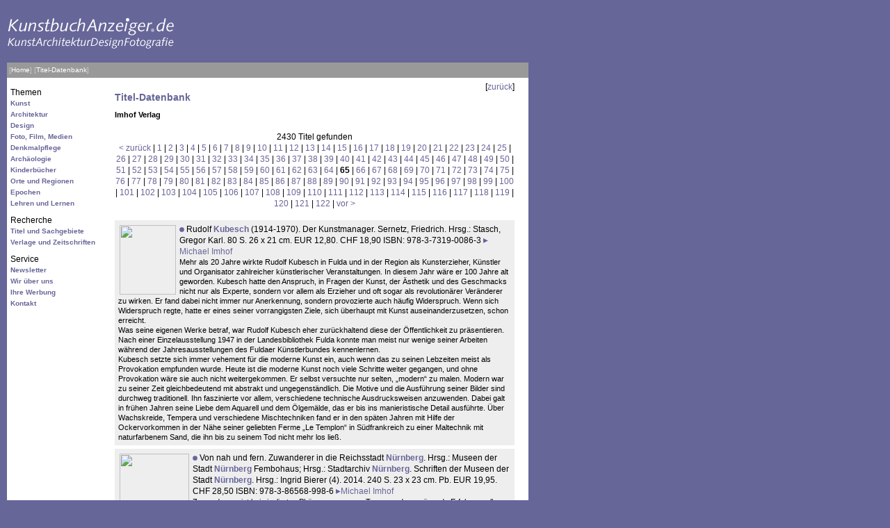

--- FILE ---
content_type: text/html; charset=UTF-8
request_url: https://kunstbuchanzeiger.de/de/datenbank/titel/v_939/65/
body_size: 17816
content:
<html>
<head>
<title>Michael Imhof (Imhof Verlag) - Titeldatenbank KunstbuchAnzeiger</title>
<meta charset="utf-8">
<meta name=author content="KunstbuchAnzeiger">
<meta name=copyright content="Kunstbuchanzeiger, Gabriele Klempert">
<meta name=description content="kunstbuchanzeiger.de informiert über aktuelle Bücher aus den Bereichen Kunst, Architektur, Fotografie und Design sowie angrenzender Themen wie Denkmalpflege, Archäologie, Kinderbücher etc. Mit diesem Angebot behalten Kunstfreunde den Überblick über die Flut von Neuerscheinungen. Alle Titel sind nach Sachgruppen oder Epochen geordnet, dazu gibt es regelmäßig Buchbesprechungen von unabhängigen Fachrezensenten zu besonders interessanten Titeln. Eine monatlich um ca. 500 Neuerscheinungen anwachsende Titeldatenbank erlaubt eine gezielte Recherche.">
<meta name=keywords content="Kunst, Bücher, Neuerscheinungen, Rezensionen, Neuvorstellungen, Buch, Buchbesprechungen, Architektur, Fotografie, Design, Denkmalpflege, Archäologie, Kinderbücher, ISBN, Verlage, Neu-Erscheinungen, VlB, Verzeichnis lieferbarer Bücher">
<meta name=language content="deutsch, de">
<meta name=robots content=index,follow>
<link href="/css/style.css" rel="stylesheet" type="text/css">
</head>

<body bgcolor="#666699" text="#000000" link="#666699" vlink="#666699" alink="#666699" leftmargin="15" topmargin="15" marginwidth="15" marginheight="15">
<table width="750" border="0" cellspacing="0" cellpadding="0">
  <tr valign="top">
    <td>
      <table width="750" border="0" cellspacing="0" cellpadding="0" >
      <tr><td>
	<!-- Kopf -->
      <table width="750" border="0" cellspacing="0" cellpadding="0" >
        <tr>
                <td width="270" align="left"><a href="/"><img src="/img/logo.gif" width=260 border=0></a></td>
                <td width="11" align="right"><!-- <img src='/img/anzeige.gif' width=11 height=60> --></td>
                <td width="234" align="right"><!-- <a href="http://www.amazon.de/exec/obidos/redirect?tag=kunstbuchanze-21&path=tg/browse/-/548400" target="_blank"><img src='/img/amazon.gif' width="234" height="60" border=0></a> --></td>
                <td width="11" align="right"><!-- <img src='/img/anzeige.gif' width=11 height=60> --></td>
                <td width="234" align="right"><!-- <a href="http://www.langewiesche-verlag.de/" target="_blank"><img src='/img/langewiesche.gif' width="234" height="60" border=0></a> --></td>
        </tr>
        <tr>
          <td colspan=5><img src="/img/1x1.gif" width=750 height=20></td>
        </tr>
      </table>
	<!-- Kopfzeile -->
	<table width="100%" border="0" cellspacing="0" cellpadding="3" bgcolor="#999999">
	<tr>
	            <td class="headline">[<a class="headline" href="/">Home</a>]
                  <!-- BEGIN navi_item -->
                    [<a class="headline" href="/de/datenbank/titel/">Titel-Datenbank</a>]
                    <!-- END navi_item -->
                       
                </td>
	<td align="right">
            </td>
        </tr>
      </table>

	<!-- Main -->
      <table width="100%" border="0" cellspacing="0" cellpadding="5" bgcolor="#FFFFFF">
        <tr valign="top">
                <td width="140">
                  <table width="100%" border="0" cellspacing="0" cellpadding="0">

                                              <tr><td height="24" valign="bottom">Themen</td></tr>
                                                    <tr><td valign="bottom" class="navi"><b><a href="/de/themen/kunst/">Kunst</a></b></td></tr>  
                                                    <tr><td valign="bottom" class="navi"><b><a href="/de/themen/architektur/">Architektur</a></b></td></tr>  
                                                    <tr><td valign="bottom" class="navi"><b><a href="/de/themen/design/">Design</a></b></td></tr>  
                                                    <tr><td valign="bottom" class="navi"><b><a href="/de/themen/foto/">Foto, Film, Medien</a></b></td></tr>  
                                                    <tr><td valign="bottom" class="navi"><b><a href="/de/themen/denkmal/">Denkmalpflege</a></b></td></tr>  
                                                    <tr><td valign="bottom" class="navi"><b><a href="/de/themen/archaeologie/">Archäologie</a></b></td></tr>  
                                                    <tr><td valign="bottom" class="navi"><b><a href="/de/themen/kinder/">Kinderbücher</a></b></td></tr>  
                                                    <tr><td valign="bottom" class="navi"><b><a href="/de/themen/orte/">Orte und Regionen</a></b></td></tr>  
                                                    <tr><td valign="bottom" class="navi"><b><a href="/de/themen/epochen/">Epochen</a></b></td></tr>  
                                                    <tr><td valign="bottom" class="navi"><b><a href="/de/themen/lehren/">Lehren und Lernen</a></b></td></tr>  
                                                                        <tr><td height="24" valign="bottom">Recherche</td></tr>
                                                    <tr><td valign="bottom" class="navi"><b><a href="/de/datenbank/titel/">Titel und Sachgebiete</a></b></td></tr>  
                                                    <tr><td valign="bottom" class="navi"><b><a href="/de/datenbank/adressen/">Verlage und Zeitschriften</a></b></td></tr>  
                                                                        <tr><td height="24" valign="bottom">Service</td></tr>
                                                    <tr><td valign="bottom" class="navi"><b><a href="/de/service/newsletter/">Newsletter</a></b></td></tr>  
                                                    <tr><td valign="bottom" class="navi"><b><a href="/de/service/wirueberuns/">Wir über uns</a></b></td></tr>  
                                                    <tr><td valign="bottom" class="navi"><b><a href="/de/service/werbung/">Ihre Werbung</a></b></td></tr>  
                                                    <tr><td valign="bottom" class="navi"><b><a href="/de/service/kontakt/">Kontakt</a></b></td></tr>  
                                              	
                  </table>
                  </td>
	            <td> 
<table width="100%" border="0" cellspacing="0" cellpadding="0">
  <tr>
    <td valign="top"><h1>Titel-Datenbank</h1></td>
 	<td align="right" valign="top">[<a href="JavaScript:history.back();">zur&uuml;ck</a>]</td>
  </tr>
  <tr>
    <td colspan="2" valign="top"><h2>Imhof Verlag</h2></td>
  </tr>
  <tr>
    <td colspan="2" valign="top">&nbsp;</td>
  </tr>
  <tr>
    <td colspan="2" valign="top" align="center">
      2430 Titel gefunden<br><a href="/de/datenbank/titel/v_939/64/">&lt;&nbsp;zurück</a> | <a href="/de/datenbank/titel/v_939/1/">1</a> | <a href="/de/datenbank/titel/v_939/2/">2</a> | <a href="/de/datenbank/titel/v_939/3/">3</a> | <a href="/de/datenbank/titel/v_939/4/">4</a> | <a href="/de/datenbank/titel/v_939/5/">5</a> | <a href="/de/datenbank/titel/v_939/6/">6</a> | <a href="/de/datenbank/titel/v_939/7/">7</a> | <a href="/de/datenbank/titel/v_939/8/">8</a> | <a href="/de/datenbank/titel/v_939/9/">9</a> | <a href="/de/datenbank/titel/v_939/10/">10</a> | <a href="/de/datenbank/titel/v_939/11/">11</a> | <a href="/de/datenbank/titel/v_939/12/">12</a> | <a href="/de/datenbank/titel/v_939/13/">13</a> | <a href="/de/datenbank/titel/v_939/14/">14</a> | <a href="/de/datenbank/titel/v_939/15/">15</a> | <a href="/de/datenbank/titel/v_939/16/">16</a> | <a href="/de/datenbank/titel/v_939/17/">17</a> | <a href="/de/datenbank/titel/v_939/18/">18</a> | <a href="/de/datenbank/titel/v_939/19/">19</a> | <a href="/de/datenbank/titel/v_939/20/">20</a> | <a href="/de/datenbank/titel/v_939/21/">21</a> | <a href="/de/datenbank/titel/v_939/22/">22</a> | <a href="/de/datenbank/titel/v_939/23/">23</a> | <a href="/de/datenbank/titel/v_939/24/">24</a> | <a href="/de/datenbank/titel/v_939/25/">25</a> | <a href="/de/datenbank/titel/v_939/26/">26</a> | <a href="/de/datenbank/titel/v_939/27/">27</a> | <a href="/de/datenbank/titel/v_939/28/">28</a> | <a href="/de/datenbank/titel/v_939/29/">29</a> | <a href="/de/datenbank/titel/v_939/30/">30</a> | <a href="/de/datenbank/titel/v_939/31/">31</a> | <a href="/de/datenbank/titel/v_939/32/">32</a> | <a href="/de/datenbank/titel/v_939/33/">33</a> | <a href="/de/datenbank/titel/v_939/34/">34</a> | <a href="/de/datenbank/titel/v_939/35/">35</a> | <a href="/de/datenbank/titel/v_939/36/">36</a> | <a href="/de/datenbank/titel/v_939/37/">37</a> | <a href="/de/datenbank/titel/v_939/38/">38</a> | <a href="/de/datenbank/titel/v_939/39/">39</a> | <a href="/de/datenbank/titel/v_939/40/">40</a> | <a href="/de/datenbank/titel/v_939/41/">41</a> | <a href="/de/datenbank/titel/v_939/42/">42</a> | <a href="/de/datenbank/titel/v_939/43/">43</a> | <a href="/de/datenbank/titel/v_939/44/">44</a> | <a href="/de/datenbank/titel/v_939/45/">45</a> | <a href="/de/datenbank/titel/v_939/46/">46</a> | <a href="/de/datenbank/titel/v_939/47/">47</a> | <a href="/de/datenbank/titel/v_939/48/">48</a> | <a href="/de/datenbank/titel/v_939/49/">49</a> | <a href="/de/datenbank/titel/v_939/50/">50</a> | <a href="/de/datenbank/titel/v_939/51/">51</a> | <a href="/de/datenbank/titel/v_939/52/">52</a> | <a href="/de/datenbank/titel/v_939/53/">53</a> | <a href="/de/datenbank/titel/v_939/54/">54</a> | <a href="/de/datenbank/titel/v_939/55/">55</a> | <a href="/de/datenbank/titel/v_939/56/">56</a> | <a href="/de/datenbank/titel/v_939/57/">57</a> | <a href="/de/datenbank/titel/v_939/58/">58</a> | <a href="/de/datenbank/titel/v_939/59/">59</a> | <a href="/de/datenbank/titel/v_939/60/">60</a> | <a href="/de/datenbank/titel/v_939/61/">61</a> | <a href="/de/datenbank/titel/v_939/62/">62</a> | <a href="/de/datenbank/titel/v_939/63/">63</a> | <a href="/de/datenbank/titel/v_939/64/">64</a> | <b>65</b> | <a href="/de/datenbank/titel/v_939/66/">66</a> | <a href="/de/datenbank/titel/v_939/67/">67</a> | <a href="/de/datenbank/titel/v_939/68/">68</a> | <a href="/de/datenbank/titel/v_939/69/">69</a> | <a href="/de/datenbank/titel/v_939/70/">70</a> | <a href="/de/datenbank/titel/v_939/71/">71</a> | <a href="/de/datenbank/titel/v_939/72/">72</a> | <a href="/de/datenbank/titel/v_939/73/">73</a> | <a href="/de/datenbank/titel/v_939/74/">74</a> | <a href="/de/datenbank/titel/v_939/75/">75</a> | <a href="/de/datenbank/titel/v_939/76/">76</a> | <a href="/de/datenbank/titel/v_939/77/">77</a> | <a href="/de/datenbank/titel/v_939/78/">78</a> | <a href="/de/datenbank/titel/v_939/79/">79</a> | <a href="/de/datenbank/titel/v_939/80/">80</a> | <a href="/de/datenbank/titel/v_939/81/">81</a> | <a href="/de/datenbank/titel/v_939/82/">82</a> | <a href="/de/datenbank/titel/v_939/83/">83</a> | <a href="/de/datenbank/titel/v_939/84/">84</a> | <a href="/de/datenbank/titel/v_939/85/">85</a> | <a href="/de/datenbank/titel/v_939/86/">86</a> | <a href="/de/datenbank/titel/v_939/87/">87</a> | <a href="/de/datenbank/titel/v_939/88/">88</a> | <a href="/de/datenbank/titel/v_939/89/">89</a> | <a href="/de/datenbank/titel/v_939/90/">90</a> | <a href="/de/datenbank/titel/v_939/91/">91</a> | <a href="/de/datenbank/titel/v_939/92/">92</a> | <a href="/de/datenbank/titel/v_939/93/">93</a> | <a href="/de/datenbank/titel/v_939/94/">94</a> | <a href="/de/datenbank/titel/v_939/95/">95</a> | <a href="/de/datenbank/titel/v_939/96/">96</a> | <a href="/de/datenbank/titel/v_939/97/">97</a> | <a href="/de/datenbank/titel/v_939/98/">98</a> | <a href="/de/datenbank/titel/v_939/99/">99</a> | <a href="/de/datenbank/titel/v_939/100/">100</a> | <a href="/de/datenbank/titel/v_939/101/">101</a> | <a href="/de/datenbank/titel/v_939/102/">102</a> | <a href="/de/datenbank/titel/v_939/103/">103</a> | <a href="/de/datenbank/titel/v_939/104/">104</a> | <a href="/de/datenbank/titel/v_939/105/">105</a> | <a href="/de/datenbank/titel/v_939/106/">106</a> | <a href="/de/datenbank/titel/v_939/107/">107</a> | <a href="/de/datenbank/titel/v_939/108/">108</a> | <a href="/de/datenbank/titel/v_939/109/">109</a> | <a href="/de/datenbank/titel/v_939/110/">110</a> | <a href="/de/datenbank/titel/v_939/111/">111</a> | <a href="/de/datenbank/titel/v_939/112/">112</a> | <a href="/de/datenbank/titel/v_939/113/">113</a> | <a href="/de/datenbank/titel/v_939/114/">114</a> | <a href="/de/datenbank/titel/v_939/115/">115</a> | <a href="/de/datenbank/titel/v_939/116/">116</a> | <a href="/de/datenbank/titel/v_939/117/">117</a> | <a href="/de/datenbank/titel/v_939/118/">118</a> | <a href="/de/datenbank/titel/v_939/119/">119</a> | <a href="/de/datenbank/titel/v_939/120/">120</a> | <a href="/de/datenbank/titel/v_939/121/">121</a> | <a href="/de/datenbank/titel/v_939/122/">122</a> | <a href="/de/datenbank/titel/v_939/66/">vor&nbsp;&gt;</a>    </td>
  </tr>
  <tr>
    <td colspan="2" valign="top">&nbsp;</td>
  </tr>  
  <tr>
    <td colspan="2" valign="top">
<table width="100%" cellpadding="0" cellspacing="0" border="0">
      <tr>
      <td class="titellong">
                  <!-- BEGIN bild -->
          <img src="/bilder_klein/978-3-7319-0086-3.jpg" width="81" height="100" hspace="2" vspace="2" align="left" style="margin-right:5px;">
          <!-- END bild -->
                  <img src="/img/dot.gif" width="7" height="7"> Rudolf <span class="highlight"><span class="highlight">Kubesch</span></span> (1914-1970). Der Kunstmanager. Sernetz, Friedrich. Hrsg.: Stasch, Gregor Karl. 80 S. 26 x 21 cm. EUR 12,80. CHF  18,90 ISBN: 978-3-7319-0086-3        <img src="/img/pfeil.gif" width="7" height="7"><a href="/de/datenbank/adressen/939/">Michael Imhof</a><br>
        <span class="small">Mehr als 20 Jahre wirkte Rudolf Kubesch in Fulda und in der Region als Kunsterzieher, Künstler und Organisator zahlreicher künstlerischer Veranstaltungen. In diesem Jahr wäre er 100 Jahre alt geworden. Kubesch hatte den Anspruch, in Fragen der Kunst, der Ästhetik und des Geschmacks nicht nur als Experte, sondern vor allem als Erzieher und oft sogar als revolutionärer Veränderer zu wirken. Er fand dabei nicht immer nur Anerkennung, sondern provozierte auch häufig Widerspruch. Wenn sich Widerspruch regte, hatte er eines seiner vorrangigsten Ziele, sich überhaupt mit Kunst auseinanderzusetzen, schon erreicht. <br>
Was seine eigenen Werke betraf, war Rudolf Kubesch eher zurückhaltend diese der Öffentlichkeit zu präsentieren. Nach einer Einzelausstellung 1947 in der Landesbibliothek Fulda konnte man meist nur wenige seiner Arbeiten während der Jahresausstellungen des Fuldaer Künstlerbundes kennenlernen. <br>
Kubesch setzte sich immer vehement für die moderne Kunst ein, auch wenn das zu seinen Lebzeiten meist als Provokation empfunden wurde. Heute ist die moderne Kunst noch viele Schritte weiter gegangen, und ohne Provokation wäre sie auch nicht weitergekommen. Er selbst versuchte nur selten, „modern“ zu malen. Modern war zu seiner Zeit gleichbedeutend mit abstrakt und ungegenständlich. Die Motive und die Ausführung seiner Bilder sind durchweg traditionell. Ihn faszinierte vor allem, verschiedene technische Ausdrucksweisen anzuwenden. Dabei galt in frühen Jahren seine Liebe dem Aquarell und dem Ölgemälde, das er bis ins manieristische Detail ausführte. Über Wachskreide, Tempera und verschiedene Mischtechniken fand er in den späten Jahren mit Hilfe der Ockervorkommen in der Nähe seiner geliebten Ferme „Le Templon“ in Südfrankreich zu einer Maltechnik mit naturfarbenem Sand, die ihn bis zu seinem Tod nicht mehr los ließ.
</span></td>
    </tr>
      <tr>
    <td height="5"></td>
  </tr>   
</table>
<table width="100%" cellpadding="0" cellspacing="0" border="0">
      <tr>
      <td class="titellong">
                  <!-- BEGIN bild -->
          <img src="/bilder_klein/978-3-86568-998-6.jpg" width="100" height="100" hspace="2" vspace="2" align="left" style="margin-right:5px;">
          <!-- END bild -->
                  <img src="/img/dot.gif" width="7" height="7"> Von nah und fern. Zuwanderer in die Reichsstadt <span class="highlight"><span class="highlight">Nürnberg</span></span>. Hrsg.: Museen der Stadt <span class="highlight"><span class="highlight">Nürnberg</span></span> Fembohaus; Hrsg.: Stadtarchiv <span class="highlight"><span class="highlight">Nürnberg</span></span>. Schriften der Museen der Stadt  <span class="highlight"><span class="highlight">Nürnberg</span></span>. Hrsg.: Ingrid Bierer (4). 2014. 240 S. 23 x 23 cm. Pb. EUR 19,95. CHF  28,50 ISBN: 978-3-86568-998-6        <img src="/img/pfeil.gif" width="7" height="7"><a href="/de/datenbank/adressen/939/">Michael Imhof</a><br>
        <span class="small">Zuwanderung ist kein isoliertes Phänomen unserer Tage, sondern prägende Erfahrung aller Generationen. Seit Jahrhunderten sind die Gründe für Migration die gleichen – das Streben nach einem besseren Leben für sich selbst und die Nachkommen oder die Flucht vor Verfolgung sowie gewaltsame Vertreibung. Nürnberg als eine der bedeutendsten Städte im Heiligen Römischen Reich hatte in der frühen Neuzeit eine große Ausstrahlungs- und Anziehungskraft auf Menschen von nah und fern. Anhand von 25 Biographien von Neu-Nürnbergerinnen und Neu-Nürnbergern spürt das Stadtmuseum Fembohaus – darunter Künstler, Dichter, Handwerker und Handelsherren – den individuellen Motiven für ihren Zuzug in die Noris sowie ihrer Bedeutung für die Stadtgesellschaft nach. Dokumente, Objekte und Medienstationen zeigen den Ideen- und Technologietransfer in Handwerk, Kunst und Wissenschaft durch individuelle Zuwanderung. Der Rat der Stadt Nürnberg betrieb daher bewußt "Arbeitsmarktpolitik", wie das Beispiel der gezielten Anwerbung schwäbischer Barchentweber 1486/88 zeigt. Nach Krieg und Seuchen war Zuwanderung zudem ein probates politisches Mittel, um den Bevölkerungsverlust auszugleichen. So erhielten zahlreiche Glaubensflüchtlinge aus Österreich und den Niederlanden nach dem Dreißigjährigen Krieg Asyl in und um Nürnberg.</span></td>
    </tr>
      <tr>
    <td height="5"></td>
  </tr>   
</table>
<table width="100%" cellpadding="0" cellspacing="0" border="0">
      <tr>
      <td class="titellong">
                  <!-- BEGIN bild -->
          <img src="/bilder_klein/978-3-7319-0072-6.jpg" width="100" height="100" hspace="2" vspace="2" align="left" style="margin-right:5px;">
          <!-- END bild -->
                  <img src="/img/dot.gif" width="7" height="7"> Konturen einer Stadt - Von der Stadtmauer zu den heutigen Grenzen <span class="highlight"><span class="highlight">Nürnberg</span></span>s. Ein fotografischer Rundgang mit Herbert Liedel. Hrsg.: Museen der Stadt <span class="highlight"><span class="highlight">Nürnberg</span></span>; Hrsg.: Murko, Matthias. Schriften der Museen der Stadt  <span class="highlight"><span class="highlight">Nürnberg</span></span>. Hrsg.: Ingrid Bierer (2). 2014. 144 S. 23 x 23 cm. Pb. EUR 19,95. CHF  28,50 ISBN: 978-3-7319-0072-6        <img src="/img/pfeil.gif" width="7" height="7"><a href="/de/datenbank/adressen/939/">Michael Imhof</a><br>
        <span class="small">Die Stadtmauer, neben der Burg das wichtigste Wahrzeichen Nürnbergs, markierte über Jahrhunderte die Grenze der alten Handelsstadt. Mit der Industrialisierung ging ein sprunghaftes Wachstum der Bevölkerung einher; die Stadtmauer wurde durchlässig und Nürnberg wuchs weit über die alte Grenze hinaus. Die heutige Kontur der Stadt ist nicht sichtbar, sie kann allenfalls auf Stadtplänen als Linie gefunden werden. <br>
Der bekannte Nürnberger Fotograf Herbert Liedel hat über Jahrzehnte die Stadtmauer und den Wandel der Stadt in ihrer unmittelbaren Nähe fotografisch begleitet. Dieser Dokumentation der alten Stadtgrenze wird in der Ausstellung ein Rundgang entlang der heutigen Stadtgrenze gegenübergestellt. Diese verläuft fast unsichtbar, trennt Nürnberg von der Nachbarstadt Fürth, führt teils durch nahezu unberührte Natur, aber auch kurioserweise mitten durch Gebäude hindurch. Erstmals wurde der heutige Grenzverlauf fotografisch erfasst, dabei hat Herbert Liedel bei seinen Grenzgängen überraschende Aspekte entdeckt.
</span></td>
    </tr>
      <tr>
    <td height="5"></td>
  </tr>   
</table>
<table width="100%" cellpadding="0" cellspacing="0" border="0">
      <tr>
      <td class="titellong">
                  <!-- BEGIN bild -->
          <img src="/bilder_klein/978-3-7319-0057-3.jpg" width="70" height="100" hspace="2" vspace="2" align="left" style="margin-right:5px;">
          <!-- END bild -->
                  <img src="/img/dot.gif" width="7" height="7"> <span class="highlight"><span class="highlight">Rasdorf</span></span> und der 17. Juni 1953. Der Beitrag einer Zonengrenzgemeinde zur gesamtDtsch.en Erinnerungskultur. Sagan, Günter. Hrsg.: Verein zur Förderung der Heimat- und Kulturpflege <span class="highlight"><span class="highlight">Rasdorf</span></span> e.V. Abteilung Aufarbeitung und Dokumentation der Heimatgeschichte. 2014. 112 S. 24 x 17 cm. Pb. EUR 10. CHF  14,90 ISBN: 978-3-7319-0057-3        <img src="/img/pfeil.gif" width="7" height="7"><a href="/de/datenbank/adressen/939/">Michael Imhof</a><br>
        <span class="small">Die Bedeutung des ersten Aufstandes im sowjetischen Machtbereich am 17. Juni 1953 in Mitteldeutschland tritt als ein Schlüsselereignis der deutschen Geschichte immer mehr in den Vordergrund. Hier wird die Reaktion in Westdeutschland auf dieses Ereignis am Beispiel der Zonengrenzgemeinde Rasdorf dargestellt, die in der Zeit der Trennung an der Stelle lag, wo der Bereich des Warschauer Paktes am weitesten nach Westen vorsprang. Der bedeutende US-Beobachtungsposten „Point Alpha“ auf dem Gemeindegebiet verdeutlichte die sensible Lage Rasdorf an dieser globalen und nationalen Konfliktlinie. <br>
In dieser Studie wird dem Gedenken an den 17. Juni 1953 durch die folgenden Jahrzehnte nachgegangen und dabei gezeigt, wie Rasdorf zu einem Zentrum des Erinnerns in Osthessen wurde und wie sich die Gesamtentwicklung auf Bundesebene im Umgang mit dem Tag auf der Gemeindeebene widerspiegelte. <br>
Gleichzeitig liefert die Veröffentlichung eine Fülle von Einblicken in den Alltag der Menschen im Angesicht der innerdeutschen Grenze. Durch die Einbeziehung von persönlichen Erinnerungen sowie der Schilderung von Einzelschicksalen wird die Zeit in all ihrer Wendungen lebendig. <br>
Dem Autor, der bereits durch viele Veröffentlichungen aus der Zeit ab 1939 hervorgetreten ist, gelingt es, einen Einblick in einen bisher vernachlässigten Abschnitt deutscher Geschichte zu vermitteln. Das Buch wird sicher nicht nur regional Interessierte ansprechen.
</span></td>
    </tr>
      <tr>
    <td height="5"></td>
  </tr>   
</table>
<table width="100%" cellpadding="0" cellspacing="0" border="0">
      <tr>
      <td class="titellong">
                  <!-- BEGIN bild -->
          <img src="/bilder_klein/978-3-7319-0008-5.jpg" width="75" height="100" hspace="2" vspace="2" align="left" style="margin-right:5px;">
          <!-- END bild -->
                  <img src="/img/dot.gif" width="7" height="7"> <span class="highlight"><span class="highlight">Realismus</span></span> - 45 Jahre Deutsche Bildhauerei. Hrsg.: Türr, Karina. 2014. 208 S. 28 x 21 cm. Gb. EUR 29,90. CHF  40,90 ISBN: 978-3-7319-0008-5        <img src="/img/pfeil.gif" width="7" height="7"><a href="/de/datenbank/adressen/939/">Michael Imhof</a><br>
        <span class="small">Das vorliegende Werk stellt die Entwicklung der gegenständlichen Bildhauerei innerhalb der vergangenen vierzig Jahre erstmals dar. Die sogenannten „Polyester-Realisten“ brachen mit allen Gesetzen der traditionellen gegenständlichen Skulptur und nahmen den 1960er Jahre Realismus der internationalen Malerei auf – alltägliche Themen, politische und gesellschaftliche Kritik und banale Ikonographie. Das neue Medium waren nicht Bronze, Stein oder Ton, sondern der Kunststoff Polyester und die Farbe. Die realistische Bildhauerei entwickelte sich international, wobei Künstler aus England, den USA und Deutschland die wesentlichen Protagonisten waren. 15 Bildhauer, die Älteste 1933, der Jüngste 1974 geboren, werden in diesem Buch mit eigenen Texten und Abbildungen vorgestellt (Inge Therese Dietrich, Karlheinz Biederbick, Ludmilla Seefried-Matejková, Christa Biederbick, Erika Maria Lankes, Guido Messer, Ulrike Enders, Peter Nettesheim, Robert Metzkes, Birgid Helmy, Silvia Siemes, Uschi Koch, Gisela Eichardt, Veronika Veit und Rainer Kurka). Ein historischer und ein theoretischer Teil runden das Werk ab.</span></td>
    </tr>
      <tr>
    <td height="5"></td>
  </tr>   
</table>
<table width="100%" cellpadding="0" cellspacing="0" border="0">
      <tr>
      <td class="titellong">
                  <!-- BEGIN bild -->
          <img src="/bilder_klein/978-3-7319-0078-8.jpg" width="80" height="100" hspace="2" vspace="2" align="left" style="margin-right:5px;">
          <!-- END bild -->
                  <img src="/img/dot.gif" width="7" height="7"> Archäologische <span class="highlight"><span class="highlight">Studien zum Judentum</span></span>. in der europäischen Antike und dem zentraleuropäischen Mittelalter. Harck, Ole. Schriftenreihe der Bet Tfila-Forschungsstelle für jüdische Architektur in Europa (7). 2014. 656 S. 26 x 21 cm. Gb. EUR 59,00. CHF  78,90 ISBN: 978-3-7319-0078-8        <img src="/img/pfeil.gif" width="7" height="7"><a href="/de/datenbank/adressen/939/">Michael Imhof</a><br>
        <span class="small">In den Siedlungen und Städten der europäischen Antike und des zentraleuropäischen Mittelalters bildeten Juden eine Minderheit in der heidnischen bzw. christlichen Mehrheitsbevölkerung. Die meisten materiellen Zeugnisse jüdischen Lebens unterscheiden sich jedoch kaum von vergleichbaren archäologischen Funden. Allein die Kultbauten wie Synagogen und Ritualbäder weisen spezifisch andere Bauweisen auf. Bei den jüdischen Grabanlagen zeigen sich seit der Antike Eigenentwicklungen, die erst im Mittelalter abgeschlossen wurden. Darüber hinaus verwendeten die Juden einige wenige besonders gefertigte liturgische Geräte, deren Symbole und hebräische Inschriften sie als jüdische Ritualobjekte identifizieren. In seinem Buch gibt Ole Harck vom Institut für Ur- und Frühgeschichte der Christian-Albrechts-Universität zu Kiel erstmalig eine Gesamtübersicht über die eindeutig als jüdisch identifizierten archäologischen Funde des zentraleuropäischen Mittelalters und beleuchtet wichtige Funde der europäischen Antike.</span></td>
    </tr>
      <tr>
    <td height="5"></td>
  </tr>   
</table>
<table width="100%" cellpadding="0" cellspacing="0" border="0">
      <tr>
      <td class="titellong">
                  <!-- BEGIN bild -->
          <img src="/bilder_klein/978-3-7319-0053-5.jpg" width="91" height="100" hspace="2" vspace="2" align="left" style="margin-right:5px;">
          <!-- END bild -->
                  <img src="/img/dot.gif" width="7" height="7"> Caspar <span class="highlight"><span class="highlight">Voght</span></span> (1752–1839). Weltbürger vor den Toren Hamburgs. Stiftung Historische Museen HamburgJenisch Haus6. April bis 23. November 2014. Hrsg.: Altonaer Museum; Czech; Petersmann; Tiedemann-Bischop. 240 S. 23 x 25 cm. EUR 29,95. CHF  40,90 ISBN: 978-3-7319-0053-5        <img src="/img/pfeil.gif" width="7" height="7"><a href="/de/datenbank/adressen/939/">Michael Imhof</a><br>
        <span class="small">Caspar Voght (1752–1839) zählte zu den bedeutendsten Hamburger Persönlichkeiten der Zeit um 1800. Sein Wirken ist heute allerdings zu Unrecht weitgehend in Vergessenheit geraten. Der Begleitband zur Ausstellung im Jenisch Haus vermittelt einen umfassenden Einblick in die verschiedenen Facetten seines von aufklärerischen Idealen geprägten Lebens und Schaffens. Voghts wichtige, in ganz Europa gefragten Beiträge zur zeitgenössischen Reform des Armenwesens stehen ebenso im Fokus wie sein landwirtschaftliches Mustergut in Klein Flottbek im Stil der ornamented farm. Es war einst ein herausragendes gesellschaftliches Zentrum vor den Toren Hamburgs und zählt zu den bedeutendsten Ausgangspunkten der bis heute prägenden architektonischen und landschaftsgärtnerischen Erschließung des Hohen Elbufers. Auch das auf Voghts persönliches Ansehen gegründete und in zahlreichen Reisen verdichtete internationale Netzwerk mit einflussreichen Politikern, Gelehrten und Schriftstellern, das bis in die Vereinigten Staaten von Amerika reichte, wird erstmals ausführlich beleuchtet. Durch die Beiträge der Autoren unterschiedlicher Fachgebiete ersteht das anschauliche und spannende Lebensbild eines vielseitig gebildeten und aktiven Mannes in der Zeit der Aufklärung.</span></td>
    </tr>
      <tr>
    <td height="5"></td>
  </tr>   
</table>
<table width="100%" cellpadding="0" cellspacing="0" border="0">
      <tr>
      <td class="titellong">
                  <!-- BEGIN bild -->
          <img src="/bilder_klein/978-3-7319-0016-0.jpg" width="82" height="100" hspace="2" vspace="2" align="left" style="margin-right:5px;">
          <!-- END bild -->
                  <img src="/img/dot.gif" width="7" height="7"> <span class="highlight"><span class="highlight">Arkadien</span></span> – Paradies auf Papier. Landschaft und Mythos in Italien. Hrsg.: Kupferstichkabinett  Staatliche Museen zu Berlin; Korbacher, Dagmar; Beitr.: Brouard, Christophe; Riccòmini, Marco. 2014. 272 S. 28 x 23 cm. Pb. EUR 29,95 CHF 40,90 ISBN: 978-3-7319-0016-0        <img src="/img/pfeil.gif" width="7" height="7"><a href="/de/datenbank/adressen/939/">Michael Imhof</a><br>
        <span class="small">Das poetische Traumland Arkadien ist ein irdisches Paradies, ein idyllischer Ort, an dem Hirten in Einklang mit der blühenden Natur leben. Diese Welt des Glücks existiert zuerst auf dem Papier, denn sie ist eine Erfindung der antiken Dichter. Ihr Erfolg in der europäischen Geistesgeschichte begann mit der Renaissance in Italien. Dabei erwiesen sich Zeichen- und Druckkunst als geradezu prädestiniert zur Verbreitung mythologischer Bilder wie auch zur Visualisierung arkadischer Idyllen. Mit dem Grabstichel, der Radiernadel und dem Zeichenstift spürte der Künstler den Augenblicken flüchtigen Glücks nach, bannte sie auf Papier, suchte, fand und erfand Sehnsuchtsorte. Die Bilder von Landschaften idealer Schönheit, bukolischer Idylle und Orten mystisch-mythischen Seins sind durchwebt von inniger Naturverbundenheit und göttlichem Liebeszauber. Solche paradiesischen Orte haben in ihrer zeitlosen Schönheit bis heute nichts an ihrer Faszination eingebüßt: Der Mensch hat zu allen Zeiten Glück und Daseinsfreude in der Natur gesucht und gefunden – seiner Vertreibung aus dem Paradies zum Trotz.<br>
Der reich mit großformatigen Abbildungen ausgestattete Katalog präsentiert die Werke namhafter italienischer Künstler wie etwa Sandro Botticelli, Fra Bartolommeo, Domenico Campagnola, Marcantonio Raimondi, Parmigianino, Annibale und Agostino Carracci sowie Guercino.
</span></td>
    </tr>
      <tr>
    <td height="5"></td>
  </tr>   
</table>
<table width="100%" cellpadding="0" cellspacing="0" border="0">
      <tr>
      <td class="titellong">
                  <!-- BEGIN bild -->
          <img src="/bilder_klein/978-3-7319-0066-5.jpg" width="71" height="100" hspace="2" vspace="2" align="left" style="margin-right:5px;">
          <!-- END bild -->
                  <img src="/img/dot.gif" width="7" height="7"> Fritz <span class="highlight"><span class="highlight">Döring</span></span> - Zwischen Leid und Hoffnung. Bilder aus russischer Kriegsgefangenschaft. Hrsg.: Stasch, Gregor K.; Bearbeitet von Halsch, Antonia. Vonderau Museum Fulda. Kataloge (33). 2014. 48 S. 24 x 17 cm. geh. EUR 5,00 CHF 7,60 ISBN: 978-3-7319-0066-5        <img src="/img/pfeil.gif" width="7" height="7"><a href="/de/datenbank/adressen/939/">Michael Imhof</a><br>
        <span class="small">Der Maler Fritz Döring (1904-1987) war einer von 3,15 Millionen deutschen Soldaten, die im Zweiten Weltkrieg in russische Kriegsgefangenschaft gerieten. Aufgewachsen und erwachsen geworden im ländlichen Pfordt bei Schlitz, ist Döring ein Zeitzeuge des Dritten Reiches und des darauf folgenden Zweiten Weltkrieges. 1942 als Sanitätssoldat eingezogen, dokumentiert Fritz Döring mit Hilfe der Malerei seine Eindrücke während des Krieges an der Ostfront und in russischer Kriegsgefangenschaft. In dieser Zeit entstehen Bilder von Massengräbern und Strafgefangenenlager in Russland sowie von Kameraden. Die Bilder wurden von Döring nur selten gezeigt und er redete auch nur selten über diese Zeit. Bekanntheit erlangte der Maler mit seinen idyllischen Landschaftsbildern aus der Rhön und des Vogelbergkreises. Der Katalog dokumentiert den Lebensweg von Fritz Döring und zeigt erstmals seine Bilder aus russischer Gefangenschaft.</span></td>
    </tr>
      <tr>
    <td height="5"></td>
  </tr>   
</table>
<table width="100%" cellpadding="0" cellspacing="0" border="0">
      <tr>
      <td class="titellong">
                  <!-- BEGIN bild -->
          <img src="/bilder_klein/978-3-7319-0050-4.jpg" width="73" height="100" hspace="2" vspace="2" align="left" style="margin-right:5px;">
          <!-- END bild -->
                  <img src="/img/dot.gif" width="7" height="7"> Jahrbuch 2012. <span class="highlight"><span class="highlight">Museumslandschaft Hessen</span></span> Kassel. Hrsg.: <span class="highlight"><span class="highlight">Museumslandschaft Hessen</span></span> Kassel; Küster, Bernd. 192 S., 272 meist fb. Abb. 29 x 21 cm, Gb. EUR 19,95 CHF 28,50  ISBN: 978-3-7319-0050-4        <img src="/img/pfeil.gif" width="7" height="7"><a href="/de/datenbank/adressen/939/">Michael Imhof</a><br>
        <span class="small">Die Museumslandschaft Hessen Kassel (MHK) steht in einer rund 600-jährigen Tradition des Sammelns, Bewahrens und Gestaltens. Durch landgräfliche und kurfürstliche Sammelleidenschaft sind hier über die Jahrhunderte hinweg mannigfaltige und bedeutende Kunstschätze zusammengekommen, welche unverändert an ihrem historischen Ort erhalten sind. Mit dem Jahrbuch 2012 präsentiert die Museumslandschaft nun das vierte Jahrbuch, das die landeseigenen Sammlungen und die vielfältigen Aktivitäten der MHK vorstellt.</span></td>
    </tr>
      <tr>
    <td height="5"></td>
  </tr>   
</table>
<table width="100%" cellpadding="0" cellspacing="0" border="0">
      <tr>
      <td class="titellong">
                  <!-- BEGIN bild -->
          <img src="/bilder_klein/978-3-7319-0041-2.jpg" width="73" height="100" hspace="2" vspace="2" align="left" style="margin-right:5px;">
          <!-- END bild -->
                  <img src="/img/dot.gif" width="7" height="7"> Tempi Passati. Die <span class="highlight"><span class="highlight">Reichsstadt</span></span> in der Erinnerung. Hrsg.: Wittmann, Helge; Hrsg.: Arbeitskreis „<span class="highlight"><span class="highlight">Reichsstadt</span></span>geschichtsforschung“; Hrsg.: Friedrich-Christian-Lesser-Stiftung S tudien zur <span class="highlight"><span class="highlight">Reichsstadt</span></span>geschichte. Hrsg.: Arbeitskreis „<span class="highlight"><span class="highlight">Reichsstadt</span></span>geschichtsforschung“ und der Friedrich-Christian-Lesser-Stiftung, Nordhausen (1). 2014. 288 S. 71 fb. u. 41 sw. Abb. 24 x 17 cm. Gb. EUR 29,95 CHF 40,90
 ISBN: 978-3-7319-0041-2        <img src="/img/pfeil.gif" width="7" height="7"><a href="/de/datenbank/adressen/939/">Michael Imhof</a><br>
        <span class="small">Unter dem Titel „Tempi passati – Die Reichsstadt in der Erinnerung” legt der Arbeitskreis „Reichsstadtgeschichtsforschung” die Dokumentation seiner ersten wissenschaftlichen Tagung vor. Der Band widmet sich Fragen nach Situationen, Funktionen und Wirkungen des Erinnerns an vergangene reichsstädtische Zeit. Er enthält Einzeluntersuchungen zu Bad Wimpfen, Dortmund, Eger/Cheb, Frankfurt a. M., Hamburg, Lübeck, Mühlhausen/Thür., Nordhausen, Ulm und Wetzlar, den linksrheinischen Speyer und Worms sowie ehemaligen Reichsstädten in der heutigen Schweiz.</span></td>
    </tr>
      <tr>
    <td height="5"></td>
  </tr>   
</table>
<table width="100%" cellpadding="0" cellspacing="0" border="0">
      <tr>
      <td class="titellong">
                  <!-- BEGIN bild -->
          <img src="/bilder_klein/978-3-86568-849-1.jpg" width="80" height="100" hspace="2" vspace="2" align="left" style="margin-right:5px;">
          <!-- END bild -->
                  <img src="/img/dot.gif" width="7" height="7"> Die mittelalterliche <span class="highlight"><span class="highlight">Sakramentsnische</span></span> auf Gotland (Schweden). Kunst und Liturgie. Kroesen, Justin; Tangeberg, Peter. 2014. 240 S. 274 meist fb. Abb. 30 x 24 cm. Gb. EUR 39,95 CHF 53,90 ISBN: 978-3-86568-849-1        <img src="/img/pfeil.gif" width="7" height="7"><a href="/de/datenbank/adressen/939/">Michael Imhof</a><br>
        <span class="small">Die mittelalterlichen Kirchen der schwedischen Insel Gotland beherbergen eine einzigartige Fülle mittelalterlicher Ausstattung. Von besonderer Bedeutung ist die Sakramentsnische, die uns in einer erstaunlichen Vielfalt begegnet. Es handelt sich um die größte zusammenhängende Gruppe mittelalterlicher Sakramentsnischen in ganz Europa.  Diese Studie enthält einen Katalog der fast sechzig gotländischen Beispiele sowie eine Analyse der Objekte in ihrem europäischen Kontext. Dabei bilden neben dem kunsthistorischen Aspekt immer auch die Perspektive der Nutzung sowie ihre Erhaltung im Luthertum den roten Faden. Aufgrund der vielen Verbindungen des mittelalterlichen Gotlands gewähren uns die Wandschränke auf dieser Ostseeinsel einen einzigartigen Einblick in die liturgische Ausstattung mittelalterlicher Kirchen in anderen Teilen Europas, die ansonsten weitgehend verloren ist.<br>
Justin E.A. Kroesen ist Dozent an der Fakultät Theologie und Religionswissenschaft der Universität Groningen (Niederlande) im Fachbereich Geschichte der christlichen Kunst. Peter Tangeberg, Restaurator und Kunsthistoriker, ist Spezialist im Bereich der mittelalterlichen Kunst, insbesondere der Skulptur Schwedens und des Ostseeraumes.
</span></td>
    </tr>
      <tr>
    <td height="5"></td>
  </tr>   
</table>
<table width="100%" cellpadding="0" cellspacing="0" border="0">
      <tr>
      <td class="titellong">
                  <!-- BEGIN bild -->
          <img src="/bilder_klein/978-3-7319-0021-4.jpg" width="79" height="100" hspace="2" vspace="2" align="left" style="margin-right:5px;">
          <!-- END bild -->
                  <img src="/img/dot.gif" width="7" height="7"> <span class="highlight"><span class="highlight">Barocke Kunst und Kultur im Donauraum</span></span>. Hrsg.: Möseneder, Karl; Thimann, Michael; Hofstetter, Adolf. 2014. 720 S. Ln mit Schutzumschlag. 29 x 23 cm. Gb. EUR 99,00. CHF 129,00 ISBN: 978-3-7319-0021-4        <img src="/img/pfeil.gif" width="7" height="7"><a href="/de/datenbank/adressen/939/">Michael Imhof</a><br>
        <span class="small">Der Sammelband mit über 50 Beiträgen nimmt das Kunstschaffen des Donauraumes von seiner Quelle bis zur Mündung in der Zeit des 17. und 18. Jahrhunderts in den Blick. Am Beginn steht die Frage nach der „Konstituierung des Donauraumes in der Barockzeit als Kunst- und Kulturlandschaft“. Seine Entstehung ist in geographischer, geschichtlicher, kultureller und religiöser Hinsicht von der Vielfalt nationaler Identitäten und Zugehörigkeiten bestimmt. Sie verkörpern als differenzierte Einheit den Reichtum dieser Kulturlandschaft. In einem zweiten großen Kapitel „Kunsttransfer und Kulturaustausch als Spezifika des Barocks im Donauraum“ wagen die Autoren den Versuch, der Erzählung nationaler und lokaler Kunstgeschichten eine theoretisch fundierte Perspektive im Sinne des Kulturtransfers entgegenzustellen. Namentlich die Beziehung zu Italien wird unter diesem Gesichtspunkt bedacht. Das dritte Kapitel widmet sich schließlich dem Themenfeld „Auftraggeber und Objekttransfer“ und trägt der Tatsache Rechnung, dass neben der Künstlermigration vor allem auch die Netzwerke der Auftraggeber eine wesentliche Rolle für die Prägung eines Kulturraumes spielen. <br>
Das zweibändige Werk fasst die Beiträge eines Kongresses zusammen, der im Frühjahr 2013 in Passau stattgefunden hat. Autoren sind u.a. Robert Born (Leipzig), Václáv B&#367;žek (Budweis), Maria Antonietta Crippa (Mailand), Meinrad von Engelberg (Darmstadt), Petr Fidler (Budweis), Martina Frank (Venedig), Ulrich Fürst (München), Axel Gampp (Basel), Herbert Karner (Wien), Eriak Kiss (Budapest), Jí&#345;í Kroupa (Brünn), Eckhard Leuschner (Erfurt), Karl Möseneder (Erlangen-Nürnberg), Günther Moosbauer (Osnabrück), Friedrich Polleroß (Wien), Rudolf Preimesberger (Berlin), Mirjana Repani&#263;-Braun (Zagreb), Volker Rödel (Karlsruhe), Alois Schmid (München), Sebastian Schütze (Wien), Lothar Schultes (Linz), Werner Telesko (Wien), Rodica Vârtaciu (Temeswar), Jürgen Wiener (Düsseldorf), Herbert W. Wurster (Passau).</span></td>
    </tr>
      <tr>
    <td height="5"></td>
  </tr>   
</table>
<table width="100%" cellpadding="0" cellspacing="0" border="0">
      <tr>
      <td class="titellong">
                  <!-- BEGIN bild -->
          <img src="/bilder_klein/978-3-7319-0043-6.jpg" width="73" height="100" hspace="2" vspace="2" align="left" style="margin-right:5px;">
          <!-- END bild -->
                  <img src="/img/dot.gif" width="7" height="7"> Credo - <span class="highlight"><span class="highlight">Christianisierung</span></span> Europas im Mittelalter: Band 3. Vorträge zur Ausstellung. Hrsg.: Stiegemann, Christoph; Kroker, Martin; Walter, Wolfgang. 2014. 304 S. 28 x 22 cm. Gb. EUR 39,95. CHF 53,90 ISBN: 978-3-7319-0043-6        <img src="/img/pfeil.gif" width="7" height="7"><a href="/de/datenbank/adressen/939/">Michael Imhof</a><br>
        <span class="small">Nach den erfolgreichen Mittelalterausstellungen „799 – Kunst und Kultur der Karolingerzeit“ (1999) und „Canossa – Erschütterung der Welt“ (2006) zeigten die Paderborner Museen 2013 mit der Ausstellung „CREDO – Christianisierung Europas im Mittelalter“ erneut eine außergewöhnliche Sonderausstellung von überregionaler Strahlkraft. Die kulturhistorische Ausstellung bot einen bisher noch nie gezeigten Überblick über die Ausbreitung des Christentums von der Antike bis zum Mittelalter. Frühe Zeugen christlicher Kunst und Architektur, gelehrter Schriftlichkeit und Buchkunst wurden ebenso präsentiert wie geheimnisvolle Götterfiguren und erstmals auf dem Kontinent gezeigte Funde paganer Kultplätze. Der abschließende Rückblick auf die Geschichte der Christianisierung thematisierte die Frage nach der Identität Europas und dem Stellenwert seiner christlichen Wurzeln heute. Das wissenschaftliche Begleitprogramm der CREDO-Ausstellung ergänzte und vertiefte zentrale, grundlegende Themen der Mittelalterschau. Siebzehn Beiträge renommierter Theologen, Historiker, Archäologen und Kunsthistoriker behandeln „widerborstige Heiden“ ebenso wie grausame, aber fromme Merowinger Königen, sie widmen sich den Veränderungen und Entwicklungen christlicher Bildkunst, beschäftigen sich mit der Christianisierung des europäischen Nordens sowie der frühneuzeitlichen Missionierung Afrikas, Asiens und Amerikas und nehmen Stellung zu aktuellen Diskursen hinsichtlich Atheismus und interreligiösem Dialog.</span></td>
    </tr>
      <tr>
    <td height="5"></td>
  </tr>   
</table>
<table width="100%" cellpadding="0" cellspacing="0" border="0">
      <tr>
      <td class="titellong">
                  <!-- BEGIN bild -->
          <img src="/bilder_klein/978-3-86568-922-1.jpg" width="75" height="100" hspace="2" vspace="2" align="left" style="margin-right:5px;">
          <!-- END bild -->
                  <img src="/img/dot.gif" width="7" height="7"> <span class="highlight"><span class="highlight">Dachwerke</span></span> über den welfischen Residenzbauten der Barockzeit im Kontext des höfischen Bauwesens. Saemann, Hedda. 2014. 528 S. 359 fb. u. 425 sw Abb. 31 x 24 cm. Gb. EUR 99,00. CHF 105,00 ISBN: 978-3-86568-922-1        <img src="/img/pfeil.gif" width="7" height="7"><a href="/de/datenbank/adressen/939/">Michael Imhof</a><br>
        <span class="small">Das Streben der absolutistischen Fürsten nach Macht und Prestigegewinn durch Repräsentation initiierte in den Residenzstädten im Jahrhundert nach dem Dreißigjährigen Krieg anspruchsvolle Bauprogramme und eine Konzentration der verfügbaren Ressourcen an Baumaterialien, handwerklichem und technischem Können sowie an erfahrenen Bauleuten. Dieser Prozess führte zu einem zweiten Höhepunkt der Zimmermannskunst nach der Gotik und spiegelt sich auch in den Dachwerken wider. Die vorliegende Untersuchung betrachtet nicht nur spektakuläre, freigespannte Konstruktionen, sondern eine möglichst große Bandbreite von Dachwerken unterschiedlicher Spannweiten, um ein repräsentatives Bild der Bauaufgaben im Repertoire der welfischen Residenzstädte zu erhalten. Damit liefert sie erstmals einen zusammenfassenden Überblick über barocke Dachwerke verschiedener Nutzungen und Spannweiten im Gebiet des heutigen Niedersachsens. Die Verknüpfung bautechnischer und konstruktiver Analyse mit historischen sowie sozial- und kulturwissenschaftlichen Fragestellungen erschließt die betrachteten Dachwerke in ihrem Entstehungskontext.
</span></td>
    </tr>
      <tr>
    <td height="5"></td>
  </tr>   
</table>
<table width="100%" cellpadding="0" cellspacing="0" border="0">
      <tr>
      <td class="titellong">
                  <!-- BEGIN bild -->
          <img src="/bilder_klein/978-3-7319-0006-1.jpg" width="71" height="100" hspace="2" vspace="2" align="left" style="margin-right:5px;">
          <!-- END bild -->
                  <img src="/img/dot.gif" width="7" height="7"> <span class="highlight"><span class="highlight">Dürer und das Nürnberger Rathaus</span></span>. Aspekte von Ikonographie, Verlust und Rekonstruktion. Hrsg.: Schauerte, Thomas; Museen der Stadt Nürnberg. 2013. 112 S., 26 fb. u. 30 sw. Abb., 24 x 17 cm, Pb. EUR 14,95 CHF 21,90 ISBN: 978-3-7319-0006-1        <img src="/img/pfeil.gif" width="7" height="7"><a href="/de/datenbank/adressen/939/">Michael Imhof</a><br>
        <span class="small">Bis zur Kriegszerstörung 1945 war das Nürnberger Rathaus wohl eines der schönsten in Süddeutschland. Kern seiner prachtvollen, programmatisch dichten Ausstattung war der Große Ratssaal, der mit einer Ausmalung nach Entwürfen Albrecht Dürers glänzte. Zudem befanden sich zwischen 1526 und 1805 einige der wichtigsten seiner Gemälde auf dem Rathaus. Diese enge Bindung des Künstlers zum Vorort der städtischen Repräsentation war von beiden Seiten gewünscht und machte das Rathaus absichtsvoll zu einem frühen Ort des Dürer-Gedenkens. Diese einzigartige Konstellation war das Rahmenthema der Nürnberger Dürer-Vorträge 2012. Ergänzt um einen Beitrag von Martin Schawe, werden sie nun publiziert und beleuchten die einstige Prachtentfaltung, deren Ikonographie und deren Verlust, die Zerstörungen, Kopien und Rekonstruktionen.</span></td>
    </tr>
      <tr>
    <td height="5"></td>
  </tr>   
</table>
<table width="100%" cellpadding="0" cellspacing="0" border="0">
      <tr>
      <td class="titellong">
                  <!-- BEGIN bild -->
          <img src="/bilder_klein/978-3-86568-698-5.jpg" width="89" height="100" hspace="2" vspace="2" align="left" style="margin-right:5px;">
          <!-- END bild -->
                  <img src="/img/dot.gif" width="7" height="7"> <span class="highlight"><span class="highlight">Europäische Mosaikkunst</span></span> vom Mittelalter bis 1900. Meisterwerke aus dem Weltkulturerbe Vatikan & Petersdom und aus europäischen Museen. Hrsg.: Brunner, Michael; Voccoli, Ottobrina. 240 S., 221 fb. Abb., 27 x 24 cm, Gb. Imhof, Petersberg 2011. EUR 29,95 CHF 43,50  ISBN: 978-3-86568-698-5        <img src="/img/pfeil.gif" width="7" height="7"><a href="/de/datenbank/adressen/939/">Michael Imhof</a><br>
        <span class="small">Nach 400 Jahren präsentiert der Vatikan erstmals wieder – und dies vorerst exklusiv in Überlingen – einige jener kostbaren Mosaiken und Mosaikfragmente der Öffentlichkeit, die einst den in frühchristlicher Zeit errichteten Petersdom („Alt Sankt Peter“) geschmückt hatten, bevor er um 1609–11 endgültig abgerissen wurde, um Platz für das heutige Kirchenschiff des barocken 
Petersdoms zu schaffen. Neben herausragenden Mosaiken aus dem frühchristlichen und dem heutigen Petersdom, der Domschatzkammer und den Vatikanischen Museen präsentieren Ausstellung und Begleitband Exponate aus der bedeutenden Mosaiken Sammlung des Victoria & Albert Museum London, Werke aus der St. Paul’s Cathedral London und den Florentiner Museen. Zu den Höhepunkten der Ausstellung zählen darüber hinaus Hauptwerke der mittelalterlichen Kunst wie das 705–707 entstandene Stifterbildnis von Papst Johannes VII. aus den Vatikanischen Grotten. 
</span></td>
    </tr>
      <tr>
    <td height="5"></td>
  </tr>   
</table>
<table width="100%" cellpadding="0" cellspacing="0" border="0">
      <tr>
      <td class="titellong">
                  <!-- BEGIN bild -->
          <img src="/bilder_klein/978-3-7319-0002-3.jpg" width="71" height="100" hspace="2" vspace="2" align="left" style="margin-right:5px;">
          <!-- END bild -->
                  <img src="/img/dot.gif" width="7" height="7"> <span class="highlight"><span class="highlight">Forum Romanum</span></span>. Zeitreise durch 3 000 Jahre Geschichte. Katalog Kassel 2014. Hrsg.: Museumslandschaft Hessen Kassel. 2014. 160 S. 60 Abb. 24 x 17 cm. Pb. EUR 19,95. CHF 28,50 ISBN: 978-3-7319-0002-3        <img src="/img/pfeil.gif" width="7" height="7"><a href="/de/datenbank/adressen/939/">Michael Imhof</a><br>
        <span class="small">Für Jahrhunderte war das Forum Romanum ein Ort, an dem die Geschichte Europas geschrieben wurde. Aus einer sumpfigen Senke umgeben von sieben Hügeln, formten die Römer das Zentrum ihres Weltreiches. Nach dem Ende der Antike verfiel die Stätte. Zahlreiche Reisende, darunter die hessischen Landgrafen Carl und Friedrich II., besuchten die weltberühmten Ruinen und brachten wertvolle antike Objekte mit, die seitdem die Kasseler Kunstsammlungen bereichern. Heute erforschen und erklären Archäologen und Historiker die materiellen Überreste der Antike und die zahlreichen schriftlichen Quellen des geschichtsträchtigen Ortes. Erstmals werden im Buch alle genannten Epochen zusammengefasst. Der Begleitband führt den Leser mithilfe von Photographien, Illustrationen, Karten, Rekonstruktionen, Modellen und Texten durch die gesamte historische Entwicklung des Forum Romanum.
</span></td>
    </tr>
      <tr>
    <td height="5"></td>
  </tr>   
</table>
<table width="100%" cellpadding="0" cellspacing="0" border="0">
      <tr>
      <td class="titellong">
                  <!-- BEGIN bild -->
          <img src="/bilder_klein/978-3-7319-0039-9.jpg" width="69" height="100" hspace="2" vspace="2" align="left" style="margin-right:5px;">
          <!-- END bild -->
                  <img src="/img/dot.gif" width="7" height="7"> <span class="highlight"><span class="highlight">Frömmigkeit in Schrift und Bild</span></span>. Illuminierte Sammelindulgenzen im mittelalterlichen Mühlhausen. Hrsg.: Stadtarchivs Mühlhausen. Band 3. 2014. 32 S. 43 fb. Abb. 24 x 17 cm. geh. EUR 9,95. CHF 10,50 ISBN: 978-3-7319-0039-9        <img src="/img/pfeil.gif" width="7" height="7"><a href="/de/datenbank/adressen/939/">Michael Imhof</a><br>
        <span class="small">In der Reichsstadt Mühlhausen hat sich über die gesamte nachreformatorische Zeit hinweg ein bemerkenswerter Bestand spätmittelalterlicher Sammelindulgenzen erhalten. Nahezu vollständig zeichnet er die Entwicklung dieser Sonderform der Ablassurkunde nach. In Korrespondenz zur Ausstellung der Mühlhäuser Museen „Umsonst ist der Tod! Alltag und Frömmigkeit am Vorabend der Reformation“ wird eine Auswahl dieser Urkunden im Stadtarchiv Mühlhausen präsentiert. Die Begleitpublikation bietet eine vertiefende historische, diplomatische und künstlerische Einordnung der Mühlhäuser Sammelindulgenzen.
</span></td>
    </tr>
      <tr>
    <td height="5"></td>
  </tr>   
</table>
<table width="100%" cellpadding="0" cellspacing="0" border="0">
      <tr>
      <td class="titellong">
                  <!-- BEGIN bild -->
          <img src="/bilder_klein/978-3-7319-0047-4.jpg" width="79" height="100" hspace="2" vspace="2" align="left" style="margin-right:5px;">
          <!-- END bild -->
                  <img src="/img/dot.gif" width="7" height="7"> Carl Wilhelm <span class="highlight"><span class="highlight">Götzloff</span></span> (1799–1866). Ein Dresdner Landschaftsmaler am Golf von Neapel. Katalog zu den Ausstellungen-  Museum Behnhaus Drägerhaus Lübeck 1. Mai bis 20. Juli 2014-  Mittelrhein Museum Koblenz 8. August bis 2. November 2014. Hrsg.: Bastek, Alexander; Bertsch, Markus. 2014. 240 S. 29 x 22 cm. Gb. EUR 39,95. CHF 53,90 ISBN: 978-3-7319-0047-4        <img src="/img/pfeil.gif" width="7" height="7"><a href="/de/datenbank/adressen/939/">Michael Imhof</a><br>
        <span class="small">Das Museum Behnhaus Drägerhaus in Lübeck und das Mittelrhein-Museum Koblenz zeigen 2014 eine umfangreiche Ausstellung zum malerischen und zeichnerischen Werk des Dresdner Romantikers Carl Wilhelm Götzloff. 1799 in Dresden geboren reiste Götzloff 1821 nach Italien, wo fortan die Eindrücke des mediterranen Südens sein Werk bestimmten. Er malte vor allem in Rom, Neapel und Sizilien. Neben der Landschaft galt sein besonderes Interesse der einheimischen Bevölkerung, deren charakteristische Kleidung und Tracht er immer wieder genau studierte. Die Ausstellung versammelt 107 Gemälde, Aquarelle und Zeichnungen aus allen Schaffensphasen.</span></td>
    </tr>
      <tr>
    <td height="5"></td>
  </tr>   
</table>

    </td>
  </tr> 
  <tr>
    <td colspan="2" valign="top">&nbsp;</td>
  </tr>    
  <tr>
    <td colspan="2" valign="top" align="center">
      2430 Titel gefunden<br><a href="/de/datenbank/titel/v_939/64/">&lt;&nbsp;zurück</a> | <a href="/de/datenbank/titel/v_939/1/">1</a> | <a href="/de/datenbank/titel/v_939/2/">2</a> | <a href="/de/datenbank/titel/v_939/3/">3</a> | <a href="/de/datenbank/titel/v_939/4/">4</a> | <a href="/de/datenbank/titel/v_939/5/">5</a> | <a href="/de/datenbank/titel/v_939/6/">6</a> | <a href="/de/datenbank/titel/v_939/7/">7</a> | <a href="/de/datenbank/titel/v_939/8/">8</a> | <a href="/de/datenbank/titel/v_939/9/">9</a> | <a href="/de/datenbank/titel/v_939/10/">10</a> | <a href="/de/datenbank/titel/v_939/11/">11</a> | <a href="/de/datenbank/titel/v_939/12/">12</a> | <a href="/de/datenbank/titel/v_939/13/">13</a> | <a href="/de/datenbank/titel/v_939/14/">14</a> | <a href="/de/datenbank/titel/v_939/15/">15</a> | <a href="/de/datenbank/titel/v_939/16/">16</a> | <a href="/de/datenbank/titel/v_939/17/">17</a> | <a href="/de/datenbank/titel/v_939/18/">18</a> | <a href="/de/datenbank/titel/v_939/19/">19</a> | <a href="/de/datenbank/titel/v_939/20/">20</a> | <a href="/de/datenbank/titel/v_939/21/">21</a> | <a href="/de/datenbank/titel/v_939/22/">22</a> | <a href="/de/datenbank/titel/v_939/23/">23</a> | <a href="/de/datenbank/titel/v_939/24/">24</a> | <a href="/de/datenbank/titel/v_939/25/">25</a> | <a href="/de/datenbank/titel/v_939/26/">26</a> | <a href="/de/datenbank/titel/v_939/27/">27</a> | <a href="/de/datenbank/titel/v_939/28/">28</a> | <a href="/de/datenbank/titel/v_939/29/">29</a> | <a href="/de/datenbank/titel/v_939/30/">30</a> | <a href="/de/datenbank/titel/v_939/31/">31</a> | <a href="/de/datenbank/titel/v_939/32/">32</a> | <a href="/de/datenbank/titel/v_939/33/">33</a> | <a href="/de/datenbank/titel/v_939/34/">34</a> | <a href="/de/datenbank/titel/v_939/35/">35</a> | <a href="/de/datenbank/titel/v_939/36/">36</a> | <a href="/de/datenbank/titel/v_939/37/">37</a> | <a href="/de/datenbank/titel/v_939/38/">38</a> | <a href="/de/datenbank/titel/v_939/39/">39</a> | <a href="/de/datenbank/titel/v_939/40/">40</a> | <a href="/de/datenbank/titel/v_939/41/">41</a> | <a href="/de/datenbank/titel/v_939/42/">42</a> | <a href="/de/datenbank/titel/v_939/43/">43</a> | <a href="/de/datenbank/titel/v_939/44/">44</a> | <a href="/de/datenbank/titel/v_939/45/">45</a> | <a href="/de/datenbank/titel/v_939/46/">46</a> | <a href="/de/datenbank/titel/v_939/47/">47</a> | <a href="/de/datenbank/titel/v_939/48/">48</a> | <a href="/de/datenbank/titel/v_939/49/">49</a> | <a href="/de/datenbank/titel/v_939/50/">50</a> | <a href="/de/datenbank/titel/v_939/51/">51</a> | <a href="/de/datenbank/titel/v_939/52/">52</a> | <a href="/de/datenbank/titel/v_939/53/">53</a> | <a href="/de/datenbank/titel/v_939/54/">54</a> | <a href="/de/datenbank/titel/v_939/55/">55</a> | <a href="/de/datenbank/titel/v_939/56/">56</a> | <a href="/de/datenbank/titel/v_939/57/">57</a> | <a href="/de/datenbank/titel/v_939/58/">58</a> | <a href="/de/datenbank/titel/v_939/59/">59</a> | <a href="/de/datenbank/titel/v_939/60/">60</a> | <a href="/de/datenbank/titel/v_939/61/">61</a> | <a href="/de/datenbank/titel/v_939/62/">62</a> | <a href="/de/datenbank/titel/v_939/63/">63</a> | <a href="/de/datenbank/titel/v_939/64/">64</a> | <b>65</b> | <a href="/de/datenbank/titel/v_939/66/">66</a> | <a href="/de/datenbank/titel/v_939/67/">67</a> | <a href="/de/datenbank/titel/v_939/68/">68</a> | <a href="/de/datenbank/titel/v_939/69/">69</a> | <a href="/de/datenbank/titel/v_939/70/">70</a> | <a href="/de/datenbank/titel/v_939/71/">71</a> | <a href="/de/datenbank/titel/v_939/72/">72</a> | <a href="/de/datenbank/titel/v_939/73/">73</a> | <a href="/de/datenbank/titel/v_939/74/">74</a> | <a href="/de/datenbank/titel/v_939/75/">75</a> | <a href="/de/datenbank/titel/v_939/76/">76</a> | <a href="/de/datenbank/titel/v_939/77/">77</a> | <a href="/de/datenbank/titel/v_939/78/">78</a> | <a href="/de/datenbank/titel/v_939/79/">79</a> | <a href="/de/datenbank/titel/v_939/80/">80</a> | <a href="/de/datenbank/titel/v_939/81/">81</a> | <a href="/de/datenbank/titel/v_939/82/">82</a> | <a href="/de/datenbank/titel/v_939/83/">83</a> | <a href="/de/datenbank/titel/v_939/84/">84</a> | <a href="/de/datenbank/titel/v_939/85/">85</a> | <a href="/de/datenbank/titel/v_939/86/">86</a> | <a href="/de/datenbank/titel/v_939/87/">87</a> | <a href="/de/datenbank/titel/v_939/88/">88</a> | <a href="/de/datenbank/titel/v_939/89/">89</a> | <a href="/de/datenbank/titel/v_939/90/">90</a> | <a href="/de/datenbank/titel/v_939/91/">91</a> | <a href="/de/datenbank/titel/v_939/92/">92</a> | <a href="/de/datenbank/titel/v_939/93/">93</a> | <a href="/de/datenbank/titel/v_939/94/">94</a> | <a href="/de/datenbank/titel/v_939/95/">95</a> | <a href="/de/datenbank/titel/v_939/96/">96</a> | <a href="/de/datenbank/titel/v_939/97/">97</a> | <a href="/de/datenbank/titel/v_939/98/">98</a> | <a href="/de/datenbank/titel/v_939/99/">99</a> | <a href="/de/datenbank/titel/v_939/100/">100</a> | <a href="/de/datenbank/titel/v_939/101/">101</a> | <a href="/de/datenbank/titel/v_939/102/">102</a> | <a href="/de/datenbank/titel/v_939/103/">103</a> | <a href="/de/datenbank/titel/v_939/104/">104</a> | <a href="/de/datenbank/titel/v_939/105/">105</a> | <a href="/de/datenbank/titel/v_939/106/">106</a> | <a href="/de/datenbank/titel/v_939/107/">107</a> | <a href="/de/datenbank/titel/v_939/108/">108</a> | <a href="/de/datenbank/titel/v_939/109/">109</a> | <a href="/de/datenbank/titel/v_939/110/">110</a> | <a href="/de/datenbank/titel/v_939/111/">111</a> | <a href="/de/datenbank/titel/v_939/112/">112</a> | <a href="/de/datenbank/titel/v_939/113/">113</a> | <a href="/de/datenbank/titel/v_939/114/">114</a> | <a href="/de/datenbank/titel/v_939/115/">115</a> | <a href="/de/datenbank/titel/v_939/116/">116</a> | <a href="/de/datenbank/titel/v_939/117/">117</a> | <a href="/de/datenbank/titel/v_939/118/">118</a> | <a href="/de/datenbank/titel/v_939/119/">119</a> | <a href="/de/datenbank/titel/v_939/120/">120</a> | <a href="/de/datenbank/titel/v_939/121/">121</a> | <a href="/de/datenbank/titel/v_939/122/">122</a> | <a href="/de/datenbank/titel/v_939/66/">vor&nbsp;&gt;</a>    </td>
  </tr>
</table>
</td>
	            <td width="5"></td>
        </tr>
      </table>
		</td></tr>
      </table>
      <table width="100%" border="0" cellspacing="0" cellpadding="3" bgcolor="#999999">
        <tr>
          <td class="headline"> &copy; 2026 KunstbuchAnzeiger, Gabriele Klempert </td>
          <td align="right" class="headline"> [<a class="headline" href="/de/impressum/">Impressum</a>]
            [<a class="headline" href="/de/nutzung/">Nutzungsbedingungen</a>]
          </td>
        </tr>
      </table>

    </td>
  </tr>
</table>
</body>
</html>